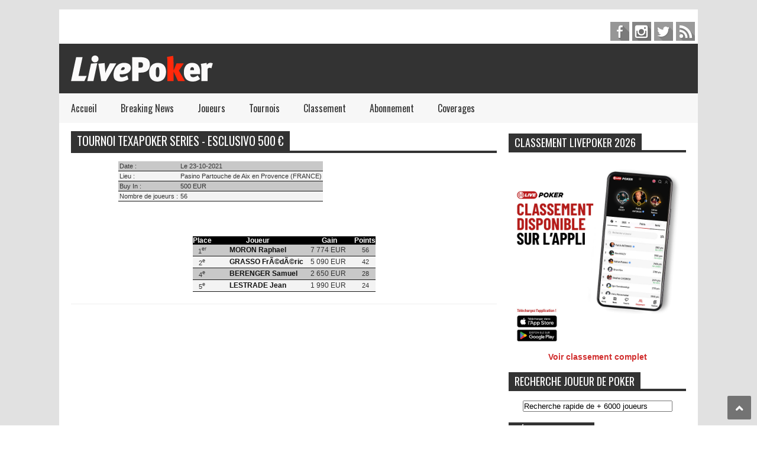

--- FILE ---
content_type: text/html; charset=utf-8
request_url: https://www.google.com/recaptcha/api2/aframe
body_size: 266
content:
<!DOCTYPE HTML><html><head><meta http-equiv="content-type" content="text/html; charset=UTF-8"></head><body><script nonce="8csCT2Y5KQJnG2tagR6RQg">/** Anti-fraud and anti-abuse applications only. See google.com/recaptcha */ try{var clients={'sodar':'https://pagead2.googlesyndication.com/pagead/sodar?'};window.addEventListener("message",function(a){try{if(a.source===window.parent){var b=JSON.parse(a.data);var c=clients[b['id']];if(c){var d=document.createElement('img');d.src=c+b['params']+'&rc='+(localStorage.getItem("rc::a")?sessionStorage.getItem("rc::b"):"");window.document.body.appendChild(d);sessionStorage.setItem("rc::e",parseInt(sessionStorage.getItem("rc::e")||0)+1);localStorage.setItem("rc::h",'1769889257401');}}}catch(b){}});window.parent.postMessage("_grecaptcha_ready", "*");}catch(b){}</script></body></html>

--- FILE ---
content_type: text/css
request_url: https://www.livepoker.fr/css/static-captions.css
body_size: -230
content:
.tp-caption a {
	color:#fff;
	text-shadow:none;
	-webkit-transition:all 0.2s ease-out;
	-moz-transition:all 0.2s ease-out;
	-o-transition:all 0.2s ease-out;
	-ms-transition:all 0.2s ease-out;
}

.tp-caption a:hover {
	color:#fff;
}
.tp-caption a {
	color:#fff;
	text-shadow:none;
	-webkit-transition:all 0.2s ease-out;
	-moz-transition:all 0.2s ease-out;
	-o-transition:all 0.2s ease-out;
	-ms-transition:all 0.2s ease-out;
}

.tp-caption a:hover {
	color:#fff;
}